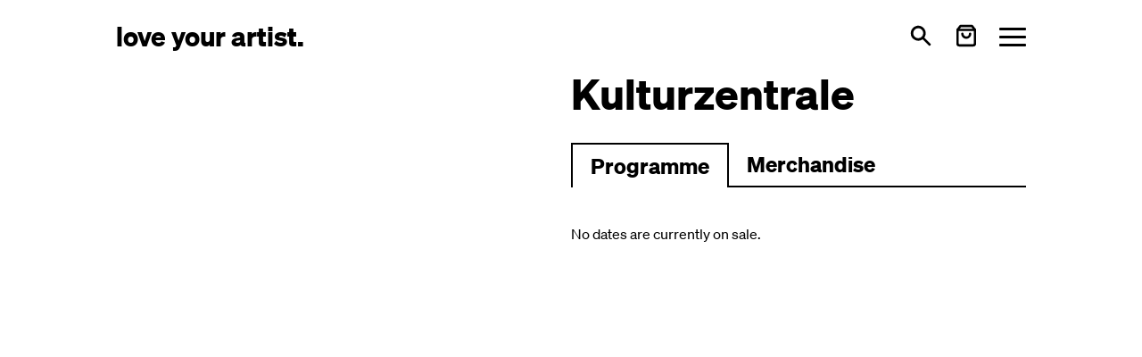

--- FILE ---
content_type: text/html; charset=utf-8
request_url: https://loveyourartist.com/en/profiles/kulturzentrale-I7B7TU/events
body_size: 29783
content:
<!DOCTYPE html><html lang="en" dir="ltr" data-beasties-container><head>
    <meta charset="utf-8">
    <title>love your artist.</title>
    <base href="/en/">
    <meta name="viewport" content="width=device-width, initial-scale=1">
    <!-- <meta name="theme-color" content="#FFFFFF"> -->
    <link rel="icon" type="image/x-icon" href="favicon.ico">
    <link rel="apple-touch-icon" sizes="180x180" href="assets/images/apple-touch-icon.png">
    <link rel="icon" type="image/png" sizes="32x32" href="assets/images/favicon-32x32.png">
    <link rel="icon" type="image/png" sizes="16x16" href="assets/images/favicon-16x16.png">
    <link rel="manifest" href="site.webmanifest">
<style>*,:before,:after{--tw-border-spacing-x: 0;--tw-border-spacing-y: 0;--tw-translate-x: 0;--tw-translate-y: 0;--tw-rotate: 0;--tw-skew-x: 0;--tw-skew-y: 0;--tw-scale-x: 1;--tw-scale-y: 1;--tw-pan-x: ;--tw-pan-y: ;--tw-pinch-zoom: ;--tw-scroll-snap-strictness: proximity;--tw-gradient-from-position: ;--tw-gradient-via-position: ;--tw-gradient-to-position: ;--tw-ordinal: ;--tw-slashed-zero: ;--tw-numeric-figure: ;--tw-numeric-spacing: ;--tw-numeric-fraction: ;--tw-ring-inset: ;--tw-ring-offset-width: 0px;--tw-ring-offset-color: #fff;--tw-ring-color: rgb(59 130 246 / .5);--tw-ring-offset-shadow: 0 0 #0000;--tw-ring-shadow: 0 0 #0000;--tw-shadow: 0 0 #0000;--tw-shadow-colored: 0 0 #0000;--tw-blur: ;--tw-brightness: ;--tw-contrast: ;--tw-grayscale: ;--tw-hue-rotate: ;--tw-invert: ;--tw-saturate: ;--tw-sepia: ;--tw-drop-shadow: ;--tw-backdrop-blur: ;--tw-backdrop-brightness: ;--tw-backdrop-contrast: ;--tw-backdrop-grayscale: ;--tw-backdrop-hue-rotate: ;--tw-backdrop-invert: ;--tw-backdrop-opacity: ;--tw-backdrop-saturate: ;--tw-backdrop-sepia: ;--tw-contain-size: ;--tw-contain-layout: ;--tw-contain-paint: ;--tw-contain-style: }*,:before,:after{box-sizing:border-box;border-width:0;border-style:solid;border-color:#000}:before,:after{--tw-content: ""}html{line-height:1.5;-webkit-text-size-adjust:100%;-moz-tab-size:4;tab-size:4;font-family:Soehne,ui-sans-serif,system-ui,sans-serif,"Apple Color Emoji","Segoe UI Emoji",Segoe UI Symbol,"Noto Color Emoji";font-feature-settings:normal;font-variation-settings:normal;-webkit-tap-highlight-color:transparent}body{margin:0;line-height:inherit}h1{font-size:inherit;font-weight:inherit}a{color:inherit;text-decoration:inherit}button{font-family:inherit;font-feature-settings:inherit;font-variation-settings:inherit;font-size:100%;font-weight:inherit;line-height:inherit;letter-spacing:inherit;color:inherit;margin:0;padding:0}button{text-transform:none}button{-webkit-appearance:button;background-color:transparent;background-image:none}h1,p{margin:0}button{cursor:pointer}svg{display:block;vertical-align:middle}[ui-button]{--tw-ring-opacity: 1;--tw-ring-color: rgb(96 165 250 / var(--tw-ring-opacity, 1))}[ui-button]:focus{outline:2px solid transparent;outline-offset:2px}[ui-button]:focus-visible{--tw-ring-offset-shadow: var(--tw-ring-inset) 0 0 0 var(--tw-ring-offset-width) var(--tw-ring-offset-color);--tw-ring-shadow: var(--tw-ring-inset) 0 0 0 calc(2px + var(--tw-ring-offset-width)) var(--tw-ring-color);box-shadow:var(--tw-ring-offset-shadow),var(--tw-ring-shadow),var(--tw-shadow, 0 0 #0000)}[ui-button]:disabled{cursor:not-allowed;opacity:.5}[ui-button^=primary]{padding:.5rem 1rem;line-height:1.75rem;--tw-ring-offset-width: 2px;--tw-ring-offset-color: #f3f4f6;--ui-button-bg-color: transparent;--ui-button-active-bg-color: transparent;--ui-button-text-color: #fff;--ui-button-active-text-color: var(--ui-button-text-color);--ui-button-border-color: var(--ui-button-bg-color);--ui-button-active-border-color: var(--ui-button-border-color);--ui-button-ring-color: var(--ui-button-border-color);color:var(--ui-button-text-color);background-color:var(--ui-button-bg-color);border-color:var(--ui-button-border-color);--tw-ring-color: var(--ui-button-ring-color)}[ui-button^=primary]:active{color:var(--ui-button-active-text-color);background-color:var(--ui-button-active-bg-color);border-color:var(--ui-button-active-border-color)}[ui-button~=primary-blue]{--ui-button-bg-color: #2563eb;--ui-button-active-bg-color: #3b82f6}.hamburger{padding:0;display:inline-flex;transition-property:opacity,filter,-webkit-filter;transition-duration:.15s;transition-timing-function:linear;font:inherit;color:inherit;text-transform:none;background-color:transparent;border:0;margin:0;overflow:visible}.hamburger-box{width:30px;height:21px;display:inline-block;position:relative}.hamburger-inner{display:block;top:50%;margin-top:-1.5px}.hamburger-inner,.hamburger-inner:after,.hamburger-inner:before{width:30px;height:3px;background-color:currentColor;border-radius:3px;position:absolute;transition-property:transform;transition-duration:.15s;transition-timing-function:ease}.hamburger-inner:after,.hamburger-inner:before{content:"";display:block}.hamburger-inner:before{top:-9px}.hamburger-inner:after{bottom:-9px}.hamburger--squeeze .hamburger-inner{transition-duration:75ms;transition-timing-function:cubic-bezier(.55,.055,.675,.19)}.hamburger--squeeze .hamburger-inner:before{transition:top 75ms ease .12s,opacity 75ms ease}.hamburger--squeeze .hamburger-inner:after{transition:bottom 75ms ease .12s,transform 75ms cubic-bezier(.55,.055,.675,.19)}.px-container{padding-left:20px;padding-right:20px}@media (min-width: 640px){.px-container{padding-left:30px;padding-right:30px}}@media (min-width: 768px){.px-container{padding-left:40px;padding-right:40px}}@media (min-width: 1024px){.px-container{padding-left:70px;padding-right:70px}}@media (min-width: 1280px){.px-container{padding-left:130px;padding-right:130px}}@media (min-width: 1536px){.px-container{padding-left:160px;padding-right:160px}}.sr-only{position:absolute;width:1px;height:1px;padding:0;margin:-1px;overflow:hidden;clip:rect(0,0,0,0);white-space:nowrap;border-width:0}.pointer-events-none{pointer-events:none}.fixed{position:fixed}.relative{position:relative}.sticky{position:sticky}.inset-x-0{left:0;right:0}.top-0{top:0}.top-12{top:3rem}.top-16{top:4rem}.isolate{isolation:isolate}.z-10{z-index:10}.z-20{z-index:20}.z-\[99\]{z-index:99}.col-span-3{grid-column:span 3 / span 3}.-mt-1\.5{margin-top:-.375rem}.ml-auto{margin-left:auto}.mt-2{margin-top:.5rem}.mt-6{margin-top:1.5rem}.flex{display:flex}.inline-flex{display:inline-flex}.grid{display:grid}.hidden{display:none}.h-7{height:1.75rem}.min-h-\[30vh\]{min-height:30vh}.min-h-screen-toolbar{min-height:calc(100vh - 5rem)}.min-h-toolbar{min-height:5rem}.w-7{width:1.75rem}.w-full{width:100%}.flex-grow{flex-grow:1}.grid-cols-1{grid-template-columns:repeat(1,minmax(0,1fr))}.grid-cols-3{grid-template-columns:repeat(3,minmax(0,1fr))}.flex-row{flex-direction:row}.flex-col{flex-direction:column}.flex-wrap{flex-wrap:wrap}.items-center{align-items:center}.items-stretch{align-items:stretch}.justify-between{justify-content:space-between}.gap-12{gap:3rem}.gap-4{gap:1rem}.gap-6{gap:1.5rem}.gap-x-6{column-gap:1.5rem}.gap-y-8{row-gap:2rem}.space-x-3>:not([hidden])~:not([hidden]){--tw-space-x-reverse: 0;margin-right:calc(.75rem * var(--tw-space-x-reverse));margin-left:calc(.75rem * calc(1 - var(--tw-space-x-reverse)))}.space-x-4>:not([hidden])~:not([hidden]){--tw-space-x-reverse: 0;margin-right:calc(1rem * var(--tw-space-x-reverse));margin-left:calc(1rem * calc(1 - var(--tw-space-x-reverse)))}.space-y-6>:not([hidden])~:not([hidden]){--tw-space-y-reverse: 0;margin-top:calc(1.5rem * calc(1 - var(--tw-space-y-reverse)));margin-bottom:calc(1.5rem * var(--tw-space-y-reverse))}.overflow-hidden{overflow:hidden}.overflow-x-auto{overflow-x:auto}.overflow-y-auto{overflow-y:auto}.overscroll-contain{overscroll-behavior:contain}.truncate{overflow:hidden;text-overflow:ellipsis;white-space:nowrap}.rounded-full{border-radius:9999px}.rounded-sm{border-radius:.125rem}.border-2{border-width:2px}.\!border-b-0{border-bottom-width:0px!important}.border-b-2{border-bottom-width:2px}.border-black{--tw-border-opacity: 1;border-color:rgb(0 0 0 / var(--tw-border-opacity, 1))}.bg-gray-100{--tw-bg-opacity: 1;background-color:rgb(243 244 246 / var(--tw-bg-opacity, 1))}.bg-gray-200{--tw-bg-opacity: 1;background-color:rgb(229 231 235 / var(--tw-bg-opacity, 1))}.bg-white{--tw-bg-opacity: 1;background-color:rgb(255 255 255 / var(--tw-bg-opacity, 1))}.p-1{padding:.25rem}.p-3{padding:.75rem}.px-5{padding-left:1.25rem;padding-right:1.25rem}.py-2{padding-top:.5rem;padding-bottom:.5rem}.py-20{padding-top:5rem;padding-bottom:5rem}.py-8{padding-top:2rem;padding-bottom:2rem}.pb-12{padding-bottom:3rem}.text-2xl{font-size:1.5rem;line-height:2rem}.text-4xl{font-size:2.25rem;line-height:2.5rem}.text-xl{font-size:1.25rem;line-height:1.75rem}.text-xs{font-size:.75rem;line-height:1rem}.font-bold{font-weight:700}.text-black{--tw-text-opacity: 1;color:rgb(0 0 0 / var(--tw-text-opacity, 1))}:root{--cc-font-family:-apple-system,BlinkMacSystemFont,"Segoe UI",Roboto,Helvetica,Arial,sans-serif,"Apple Color Emoji","Segoe UI Emoji","Segoe UI Symbol";--cc-modal-border-radius:.5rem;--cc-btn-border-radius:.4rem;--cc-modal-transition-duration:.25s;--cc-link-color:var(--cc-btn-primary-bg);--cc-modal-margin:1rem;--cc-z-index:2147483647;--cc-bg:#fff;--cc-primary-color:#2c2f31;--cc-secondary-color:#5e6266;--cc-btn-primary-bg:#30363c;--cc-btn-primary-color:#fff;--cc-btn-primary-border-color:var(--cc-btn-primary-bg);--cc-btn-primary-hover-bg:#000;--cc-btn-primary-hover-color:#fff;--cc-btn-primary-hover-border-color:var(--cc-btn-primary-hover-bg);--cc-btn-secondary-bg:#eaeff2;--cc-btn-secondary-color:var(--cc-primary-color);--cc-btn-secondary-border-color:var(--cc-btn-secondary-bg);--cc-btn-secondary-hover-bg:#d4dae0;--cc-btn-secondary-hover-color:#000;--cc-btn-secondary-hover-border-color:#d4dae0;--cc-separator-border-color:#f0f4f7;--cc-toggle-on-bg:var(--cc-btn-primary-bg);--cc-toggle-off-bg:#667481;--cc-toggle-on-knob-bg:#fff;--cc-toggle-off-knob-bg:var(--cc-toggle-on-knob-bg);--cc-toggle-enabled-icon-color:var(--cc-bg);--cc-toggle-disabled-icon-color:var(--cc-bg);--cc-toggle-readonly-bg:#d5dee2;--cc-toggle-readonly-knob-bg:#fff;--cc-toggle-readonly-knob-icon-color:var(--cc-toggle-readonly-bg);--cc-section-category-border:var(--cc-cookie-category-block-bg);--cc-cookie-category-block-bg:#f0f4f7;--cc-cookie-category-block-border:#f0f4f7;--cc-cookie-category-block-hover-bg:#e9eff4;--cc-cookie-category-block-hover-border:#e9eff4;--cc-cookie-category-expanded-block-bg:transparent;--cc-cookie-category-expanded-block-hover-bg:#dee4e9;--cc-overlay-bg:rgba(0,0,0,.65);--cc-webkit-scrollbar-bg:var(--cc-section-category-border);--cc-webkit-scrollbar-hover-bg:var(--cc-btn-primary-hover-bg);--cc-footer-bg:var(--cc-btn-secondary-bg);--cc-footer-color:var(--cc-secondary-color);--cc-footer-border-color:#e4eaed;--cc-pm-toggle-border-radius:4em}@font-face{font-family:Soehne;src:url("./media/soehne-buch-P75ANVIO.woff2") format("woff2")}@font-face{font-family:Soehne;font-weight:600;src:url("./media/soehne-halbfett-CGE5DISB.woff2") format("woff2")}@font-face{font-family:Soehne;font-weight:700;src:url("./media/soehne-dreiviertelfett-VLZM4UGR.woff2") format("woff2")}@media print{.print\:px-container{padding-left:20px;padding-right:20px}@media (min-width: 640px){.print\:px-container{padding-left:30px;padding-right:30px}}@media (min-width: 768px){.print\:px-container{padding-left:40px;padding-right:40px}}@media (min-width: 1024px){.print\:px-container{padding-left:70px;padding-right:70px}}@media (min-width: 1280px){.print\:px-container{padding-left:130px;padding-right:130px}}@media (min-width: 1536px){.print\:px-container{padding-left:160px;padding-right:160px}}}.hover\:text-blue-600:hover{--tw-text-opacity: 1;color:rgb(37 99 235 / var(--tw-text-opacity, 1))}.focus-visible\:bg-blue-100:focus-visible{--tw-bg-opacity: 1;background-color:rgb(219 234 254 / var(--tw-bg-opacity, 1))}.focus-visible\:text-blue-800:focus-visible{--tw-text-opacity: 1;color:rgb(30 64 175 / var(--tw-text-opacity, 1))}@media (min-width: 768px){.md\:inline{display:inline}.md\:hidden{display:none}.md\:text-3xl{font-size:1.875rem;line-height:2.25rem}}@media (min-width: 1024px){.lg\:sticky{position:sticky}.lg\:left-auto{left:auto}.lg\:right-6{right:1.5rem}.lg\:col-span-2{grid-column:span 2 / span 2}.lg\:col-span-3{grid-column:span 3 / span 3}.lg\:-mt-12{margin-top:-3rem}.lg\:mr-12{margin-right:3rem}.lg\:mt-16{margin-top:4rem}.lg\:grid{display:grid}.lg\:h-full{height:100%}.lg\:h-toolbar{height:5rem}.lg\:w-full{width:100%}.lg\:max-w-sm{max-width:24rem}.lg\:grid-cols-3{grid-template-columns:repeat(3,minmax(0,1fr))}.lg\:grid-cols-5{grid-template-columns:repeat(5,minmax(0,1fr))}.lg\:grid-cols-6{grid-template-columns:repeat(6,minmax(0,1fr))}.lg\:gap-6{gap:1.5rem}.lg\:space-x-6>:not([hidden])~:not([hidden]){--tw-space-x-reverse: 0;margin-right:calc(1.5rem * var(--tw-space-x-reverse));margin-left:calc(1.5rem * calc(1 - var(--tw-space-x-reverse)))}.lg\:bg-transparent{background-color:transparent}.lg\:p-0{padding:0}.lg\:px-0{padding-left:0;padding-right:0}.lg\:px-12{padding-left:3rem;padding-right:3rem}.lg\:pb-0{padding-bottom:0}.lg\:pl-0{padding-left:0}.lg\:pt-12{padding-top:3rem}.lg\:text-right{text-align:right}.lg\:text-5xl{font-size:3rem;line-height:1}}@media print{.print\:hidden{display:none}.print\:grid-cols-3{grid-template-columns:repeat(3,minmax(0,1fr))}}@media (min-width: 1024px){@media print{.lg\:print\:grid-cols-3{grid-template-columns:repeat(3,minmax(0,1fr))}}}@-webkit-keyframes clockwise{0%{-webkit-transform:rotate(0deg);transform:rotate(0)}to{-webkit-transform:rotate(360deg);transform:rotate(360deg)}}@-webkit-keyframes donut-rotate{0%{-webkit-transform:rotate(0);transform:rotate(0)}50%{-webkit-transform:rotate(-140deg);transform:rotate(-140deg)}to{-webkit-transform:rotate(0);transform:rotate(0)}}:root{--swiper-theme-color: #007aff}
</style><link rel="stylesheet" href="styles-7VVF3BPW.css" media="print" onload="this.media='all'"><noscript><link rel="stylesheet" href="styles-7VVF3BPW.css"></noscript><meta name="facebook-domain-verification" content="zwxs5lqf465gqz8dk04vugk65udk2f"><style ng-app-id="ng">.text-lg[_nghost-ng-c2411004989]   button[ui-button][_ngcontent-ng-c2411004989]{line-height:1.3}[_nghost-ng-c2411004989]   button[ui-button][_ngcontent-ng-c2411004989]{font-weight:600}</style><style ng-app-id="ng">.sticky-header[_ngcontent-ng-c2507095134]{margin-top:4rem}.sticky-header[_ngcontent-ng-c2507095134]:first-child{margin-top:0}</style><meta property="og:locale" content="en"><meta property="og:site_name" content="loveyourartist.com"><meta property="og:title" content="Kulturzentrale | Tickets @ loveyourartist.com"></head>

<body><!--nghm--><script type="text/javascript" id="ng-event-dispatch-contract">(()=>{function p(t,n,r,o,e,i,f,m){return{eventType:t,event:n,targetElement:r,eic:o,timeStamp:e,eia:i,eirp:f,eiack:m}}function u(t){let n=[],r=e=>{n.push(e)};return{c:t,q:n,et:[],etc:[],d:r,h:e=>{r(p(e.type,e,e.target,t,Date.now()))}}}function s(t,n,r){for(let o=0;o<n.length;o++){let e=n[o];(r?t.etc:t.et).push(e),t.c.addEventListener(e,t.h,r)}}function c(t,n,r,o,e=window){let i=u(t);e._ejsas||(e._ejsas={}),e._ejsas[n]=i,s(i,r),s(i,o,!0)}window.__jsaction_bootstrap=c;})();
</script><script>window.__jsaction_bootstrap(document.body,"ng",["click"],[]);</script>
    <lya-root ng-version="19.2.2" ngh="10" ng-server-context="ssr"><router-outlet></router-outlet><lya-default-layout _nghost-ng-c2411004989 class="ng-star-inserted" ngh="8"><ui-toolbar _ngcontent-ng-c2411004989 class="ng-tns-c3025508789-1 ng-star-inserted" ngh="0"><div class="relative z-20 isolate overflow-y-auto overscroll-contain ng-tns-c3025508789-1 ng-trigger ng-trigger-openClose text-black ng-star-inserted" style="height: 5rem;"><div class="ng-tns-c3025508789-1"><nav _ngcontent-ng-c2411004989 navbar aria-label="Hauptnavigation" class="px-container flex flex-row items-center min-h-toolbar lg:h-toolbar ng-tns-c3025508789-1"><div _ngcontent-ng-c2411004989 class="truncate"><!----><!----><!----><div _ngcontent-ng-c2411004989 class="ng-star-inserted" style><a _ngcontent-ng-c2411004989 tabindex="0" brand ui-button routerlink="/" aria-label="Love Your Artist - Zur Startseite" class="text-2xl md:text-3xl font-bold rounded-sm focus-visible:bg-blue-100 focus-visible:text-blue-800 ng-star-inserted" href="/en/" ngh="1" jsaction="click:;"><span _ngcontent-ng-c2411004989 class="ng-star-inserted">love your artist.</span><!----><!----><!----><!----></a><!----><!----></div><!----></div><div _ngcontent-ng-c2411004989 class="ml-auto"><div _ngcontent-ng-c2411004989 role="group" aria-label="Main actions" class="flex flex-row items-center space-x-3 lg:space-x-6 ng-star-inserted" style><button _ngcontent-ng-c2411004989 tabindex="0" ui-button aria-label="Open search" type="button" class="rounded-sm" ngh="1" jsaction="click:;"><svg _ngcontent-ng-c2411004989="" xmlns="http://www.w3.org/2000/svg" viewBox="0 0 20 20" fill="currentColor" aria-hidden="true" focusable="false" class="h-7 w-7 ng-star-inserted"><title _ngcontent-ng-c2411004989="">Search icon</title><path _ngcontent-ng-c2411004989="" fill-rule="evenodd" d="M8 4a4 4 0 100 8 4 4 0 000-8zM2 8a6 6 0 1110.89 3.476l4.817 4.817a1 1 0 01-1.414 1.414l-4.816-4.816A6 6 0 012 8z" clip-rule="evenodd"/></svg><!----><!----><!----><!----></button><button _ngcontent-ng-c2411004989 tabindex="0" ui-button type="button" class="rounded-sm" aria-label="Warenkorb öffnen" ngh="1" jsaction="click:;"><div _ngcontent-ng-c2411004989 class="flex flex-row items-center ng-star-inserted"><svg _ngcontent-ng-c2411004989="" xmlns="http://www.w3.org/2000/svg" width="26" height="26" viewBox="0 0 24 24" fill="none" stroke="currentColor" stroke-width="2.5" stroke-linecap="round" stroke-linejoin="round" aria-hidden="true" focusable="false" class="feather feather-shopping-bag"><title _ngcontent-ng-c2411004989="">Cart icon</title><path _ngcontent-ng-c2411004989="" d="M6 2L3 6v14a2 2 0 0 0 2 2h14a2 2 0 0 0 2-2V6l-3-4z"/><line _ngcontent-ng-c2411004989="" x1="3" y1="6" x2="21" y2="6"/><path _ngcontent-ng-c2411004989="" d="M16 10a4 4 0 0 1-8 0"/></svg><!----></div><!----><!----><!----><!----></button><button _ngcontent-ng-c2411004989 tabindex="0" ui-button type="button" class="rounded-sm" aria-label="Menü öffnen" aria-expanded="false" ngh="2" jsaction="click:;"><div _ngcontent-ng-c2411004989 aria-hidden="true" class="mt-2 hamburger hamburger--squeeze ng-star-inserted"><div _ngcontent-ng-c2411004989 class="hamburger-box"><div _ngcontent-ng-c2411004989 class="hamburger-inner"></div></div></div><span _ngcontent-ng-c2411004989 class="sr-only ng-star-inserted">Toggle menu</span><!----><!----><!----><!----></button></div><!----></div></nav></div><div class="ng-tns-c3025508789-1 hidden"><div _ngcontent-ng-c2411004989 role="region" aria-live="polite" aria-label="Dynamic content region" class="ng-tns-c3025508789-1"><!----><!----><!----></div></div></div><!----><!----></ui-toolbar><!----><main _ngcontent-ng-c2411004989 class="flex flex-col justify-between min-h-screen-toolbar"><div _ngcontent-ng-c2411004989 class="min-h-[30vh]"><router-outlet _ngcontent-ng-c2411004989></router-outlet><lya-profiles-show class="ng-star-inserted" ngh="7"><div class="ng-star-inserted"><lya-sticky-portrait-layout ngh="3"><div class="lg:grid grid-cols-3 lg:grid-cols-6 lg:print:grid-cols-3 print:grid-cols-3 min-h-screen-toolbar bg-white"><div class="col-span-3 print:hidden"><div class="lg:h-full lg:mr-12 lg:px-12 pb-12 lg:pb-0"><div class="lg:sticky top-12 w-full flex flex-col"><div class="flex flex-col overflow-y-auto space-y-6"><div class="flex-grow overflow-hidden bg-gray-200 lg:bg-transparent p-3 lg:p-0"><!----><!----><!----></div></div></div></div></div><div id="printableContent" class="col-span-3"><div class="px-container print:px-container lg:pl-0"><div class="grid grid-cols-1 gap-x-6 gap-y-8 pb-12"><header class="relative z-20"><h1 class="text-4xl lg:text-5xl font-bold ng-star-inserted"> Kulturzentrale </h1><!----><!----></header><!----><div class="lg:-mt-12"><nav role="navigation" aria-label="Profil-Navigation" class="flex flex-row items-stretch max-w-screen overflow-x-auto py-2 lg:pt-12 bg-white sticky top-0 z-10 ng-star-inserted"><button tabindex="0" ui-button routerlink="events" routerlinkactive="border-2 !border-b-0" class="text-2xl font-bold border-b-2 border-black bg-white px-5 py-2 ng-star-inserted border-2 !border-b-0" aria-label="Zum Programm wechseln" ngh="4" jsaction="click:;"><!----><span class="ng-star-inserted">Programme</span><!----><!----><!----><!----><!----></button><!----><button tabindex="0" ui-button routerlink="merch" routerlinkactive="border-2 !border-b-0" aria-label="Zu Merchartikeln wechseln" class="text-2xl font-bold border-b-2 border-black bg-white px-5 py-2 ng-star-inserted" ngh="1" jsaction="click:;"> Merchandise <!----><!----><!----><!----></button><!----><!----><div aria-hidden="true" class="border-b-2 border-black flex-grow"></div></nav><!----><section role="region" aria-label="Profil-Inhalt"><router-outlet></router-outlet><lya-profile-events _nghost-ng-c2507095134 class="ng-star-inserted" ngh="6"><lya-json-ld _ngcontent-ng-c2507095134 class="ng-star-inserted" ngh="5"><script type="application/ld+json">{
  "@context": "https://schema.org",
  "@type": "Organization",
  "name": "Kulturzentrale",
  "url": "/profiles/kulturzentrale-I7B7TU"
}</script></lya-json-ld><div _ngcontent-ng-c2507095134 aria-labelledby="events-section" class="ng-star-inserted"><h1 _ngcontent-ng-c2507095134 id="events-section" class="sr-only">Events and bundles</h1><section _ngcontent-ng-c2507095134 role="status" aria-live="polite" class="ng-star-inserted"><div _ngcontent-ng-c2507095134 class="py-8">No dates are currently on sale.</div></section><!----></div><!----><!----><!----><!----><!----></lya-profile-events><!----></section></div></div></div></div></div></lya-sticky-portrait-layout></div><!----></lya-profiles-show><!----></div><footer _ngcontent-ng-c2411004989 class="bg-gray-100"><div _ngcontent-ng-c2411004989 class="px-container py-20"><div _ngcontent-ng-c2411004989 class="grid grid-cols-1 lg:grid-cols-3 gap-12 lg:gap-6 items-center"><div _ngcontent-ng-c2411004989 class="lg:col-span-2"><div _ngcontent-ng-c2411004989 role="img" aria-label="Love Your Artist Logo" class="font-bold text-xl -mt-1.5">love your artist.</div></div><div _ngcontent-ng-c2411004989 class="lg:text-right"><nav _ngcontent-ng-c2411004989 aria-label="Footer Navigation" class="inline-flex flex-row space-x-4"><div _ngcontent-ng-c2411004989><a _ngcontent-ng-c2411004989 routerlink="/info/about-us" class="rounded-sm hover:text-blue-600" href="/en/info/about-us" jsaction="click:;">About us</a></div><div _ngcontent-ng-c2411004989><a _ngcontent-ng-c2411004989 href="https://instagram.com/loveyourartist" target="_blank" rel="noopener noreferrer" aria-label="Love Your Artist on Instagram (opens in new tab)" class="rounded-full bg-gray-100 flex p-1"><svg _ngcontent-ng-c2411004989="" xmlns="http://www.w3.org/2000/svg" width="24" height="24" viewBox="0 0 24 24" fill="none" stroke="currentColor" stroke-width="2" stroke-linecap="round" stroke-linejoin="round" aria-hidden="true" focusable="false"><title _ngcontent-ng-c2411004989="">Instagram logo</title><rect _ngcontent-ng-c2411004989="" x="2" y="2" width="20" height="20" rx="5" ry="5"/><path _ngcontent-ng-c2411004989="" d="M16 11.37A4 4 0 1 1 12.63 8 4 4 0 0 1 16 11.37z"/><line _ngcontent-ng-c2411004989="" x1="17.5" y1="6.5" x2="17.51" y2="6.5"/></svg></a></div><div _ngcontent-ng-c2411004989><a _ngcontent-ng-c2411004989 href="https://www.facebook.com/loveyourartist" target="_blank" rel="noopener noreferrer" aria-label="Love Your Artist on Facebook (opens in new tab)" class="rounded-full bg-gray-100 flex p-1"><svg _ngcontent-ng-c2411004989="" xmlns="http://www.w3.org/2000/svg" width="24" height="24" viewBox="0 0 24 24" fill="none" stroke="currentColor" stroke-width="2" stroke-linecap="round" stroke-linejoin="round" aria-hidden="true" focusable="false"><title _ngcontent-ng-c2411004989="">Facebook logo</title><path _ngcontent-ng-c2411004989="" d="M18 2h-3a5 5 0 0 0-5 5v3H7v4h3v8h4v-8h3l1-4h-4V7a1 1 0 0 1 1-1h3z"/></svg></a></div></nav><div _ngcontent-ng-c2411004989 role="region" aria-label="Language selection" class="mt-2"><!----><!----></div></div></div><div _ngcontent-ng-c2411004989 class="text-xs mt-6 lg:mt-16"><div _ngcontent-ng-c2411004989 class="grid grid-cols-1 lg:grid-cols-5 gap-6"><div _ngcontent-ng-c2411004989 class="lg:col-span-2"><nav _ngcontent-ng-c2411004989 aria-label="Footer Links" class="flex flex-row flex-wrap gap-4 items-center"><a _ngcontent-ng-c2411004989 tabindex="0" ui-button="primary-blue" href="https://www.b2b.loveyourartist.com" target="_blank" rel="noopener" class="rounded-sm" ngh="2"><span _ngcontent-ng-c2411004989 class="hidden md:inline ng-star-inserted">Work with us</span><span _ngcontent-ng-c2411004989 class="md:hidden ng-star-inserted">B2B</span><!----><!----><!----><!----></a><a _ngcontent-ng-c2411004989 routerlink="/jobs" class="rounded-sm hover:text-blue-600" href="/en/jobs" jsaction="click:;">Jobs</a><a _ngcontent-ng-c2411004989 routerlink="/info/imprint" class="rounded-sm hover:text-blue-600" href="/en/info/imprint" jsaction="click:;">Imprint</a><a _ngcontent-ng-c2411004989 routerlink="/info/terms-and-conditions" class="rounded-sm hover:text-blue-600" href="/en/info/terms-and-conditions" jsaction="click:;">Terms and conditions</a><a _ngcontent-ng-c2411004989 routerlink="/info/privacy" class="rounded-sm hover:text-blue-600" href="/en/info/privacy" jsaction="click:;">Privacy policy</a><a _ngcontent-ng-c2411004989 routerlink="/info/contact" class="rounded-sm hover:text-blue-600" href="/en/info/contact" jsaction="click:;">Contact</a><a _ngcontent-ng-c2411004989 routerlink="/info/faqs" class="rounded-sm hover:text-blue-600" href="/en/info/faqs" jsaction="click:;">FAQs</a><button _ngcontent-ng-c2411004989 type="button" class="rounded-sm hover:text-blue-600" jsaction="click:;">Cookies</button></nav></div><div _ngcontent-ng-c2411004989 class="lg:col-span-3 lg:text-right"><p _ngcontent-ng-c2411004989><span _ngcontent-ng-c2411004989>© 2026</span>&nbsp; <span _ngcontent-ng-c2411004989>Love Your Artist GmbH</span></p></div></div></div></div></footer></main></lya-default-layout><!----><ui-notifications-outlet class="ng-tns-c2682191635-0" ngh="9"><div class="fixed inset-x-0 px-container lg:px-0 top-16 lg:left-auto lg:right-6 z-[99] pointer-events-none ng-tns-c2682191635-0"><div class="space-y-2 lg:max-w-sm lg:w-full ng-tns-c2682191635-0"><!----></div></div></ui-notifications-outlet></lya-root>
<link rel="modulepreload" href="chunk-NNIR7J4I.js"><link rel="modulepreload" href="chunk-JTJUVXJX.js"><link rel="modulepreload" href="chunk-CJ7E4DEW.js"><link rel="modulepreload" href="chunk-HYG47XBJ.js"><link rel="modulepreload" href="chunk-U34E5AZY.js"><link rel="modulepreload" href="chunk-BRVIKHTN.js"><link rel="modulepreload" href="chunk-XEQII2WJ.js"><link rel="modulepreload" href="chunk-YIHUCUGU.js"><link rel="modulepreload" href="chunk-UOQOQS7K.js"><link rel="modulepreload" href="chunk-R2LMFIZT.js"><script src="polyfills-FPVFCVVQ.js" type="module"></script><script src="scripts-5SNZZMHI.js" defer></script><script src="main-HMNZYVJS.js" type="module"></script>

<script id="ng-state" type="application/json">{"2642577688":{"b":[],"h":{},"s":200,"st":"OK","u":"https://prod.loveyourartist.com/api/v1/store/products?filter[profiles][$eq]=5d68be4e3e5b353518fa1b0d","rt":"json"},"3011938426":{"b":[],"h":{},"s":200,"st":"OK","u":"https://prod.loveyourartist.com/api/v1/store/events?filter[profiles][$eq]=5d68be4e3e5b353518fa1b0d&filter[endAt][$gte]=1769045968852&sort=startAt","rt":"json"},"3247678329":{"b":[],"h":{},"s":200,"st":"OK","u":"https://prod.loveyourartist.com/api/v1/store/bundles?filter[profiles][$eq]=5d68be4e3e5b353518fa1b0d","rt":"json"},"3768718898":{"b":{"features":{"events":true,"products":true},"defaultTicketQuantities":[],"_id":"5d68be4e3e5b353518fa1b0d","name":"Kulturzentrale","type":"Anderes","customTos":[],"genres":[],"links":[],"slug":"kulturzentrale-I7B7TU","slugId":"I7B7TU","trackers":[],"searchable":true},"h":{},"s":200,"st":"OK","u":"https://prod.loveyourartist.com/api/v1/store/profiles/I7B7TU","rt":"json"},"__nghData__":[{"t":{"0":"t0"},"c":{"0":[{"i":"t0","r":2,"e":{"0":1}}]}},{"t":{"0":"t6","1":"t8","3":"t7","5":"t9"},"c":{"0":[{"i":"t7","r":1}],"1":[],"3":[],"5":[]}},{"t":{"0":"t6","1":"t8","3":"t7","5":"t9"},"c":{"0":[{"i":"t7","r":2}],"1":[],"3":[],"5":[]}},{"t":{"6":"t20","7":"t22"},"c":{"6":[],"7":[{"i":"t22","r":1,"t":{"0":"t113"},"c":{"0":[]}}]}},{"t":{"0":"t6","1":"t8","3":"t7","5":"t9"},"c":{"0":[{"i":"t7","r":3}],"1":[],"3":[],"5":[]}},{},{"t":{"0":"t146"},"c":{"0":[{"i":"t146","r":6,"t":{"4":"t147","5":"t149","7":"t148","9":"t150","11":"t151"},"c":{"4":[{"i":"t148","r":1}],"5":[],"7":[],"9":[],"11":[]}}]}},{"t":{"0":"t136"},"c":{"0":[{"i":"t136","r":1,"n":{"2":"1f2nf3"},"t":{"3":"t137","4":"t138","5":"t139","7":"t140"},"c":{"3":[{"i":"t137","r":1}],"4":[],"5":[],"7":[{"i":"t140","r":1,"t":{"1":"t141","2":"t144","3":"t145"},"c":{"1":[{"i":"t141","r":1,"n":{"1":"0f"},"t":{"1":"t142","2":"t143"},"c":{"1":[],"2":[{"i":"t143","r":1}]}}],"2":[{"i":"t144","r":1,"n":{"17":"0f"}}],"3":[]}}],"9":[{"i":"c2507095134","r":1}]}}]}},{"n":{"2":"0f3","10":"0f2nf","55":"54f"},"t":{"4":"t1","5":"t2","6":"t3","7":"t4","9":"t11","11":"t14","12":"t15","13":"t16","14":"t12","47":"t103","48":"t104"},"c":{"4":[],"5":[],"6":[],"7":[{"i":"t4","r":1,"t":{"1":"t5","2":"t10"},"c":{"1":[{"i":"t5","r":1,"n":{"1":"0f"}}],"2":[]}}],"9":[{"i":"t12","r":1,"n":{"2":"1f","9":"6f","21":"18f"},"t":{"16":"t13"},"c":{"16":[]}}],"11":[],"12":[],"13":[],"14":[],"19":[{"i":"c1822694029","r":1}],"47":[],"48":[]}},{"t":{"3":"t105"},"c":{"3":[]}},{"c":{"0":[{"i":"c2411004989","r":1}]}}]}</script></body></html>